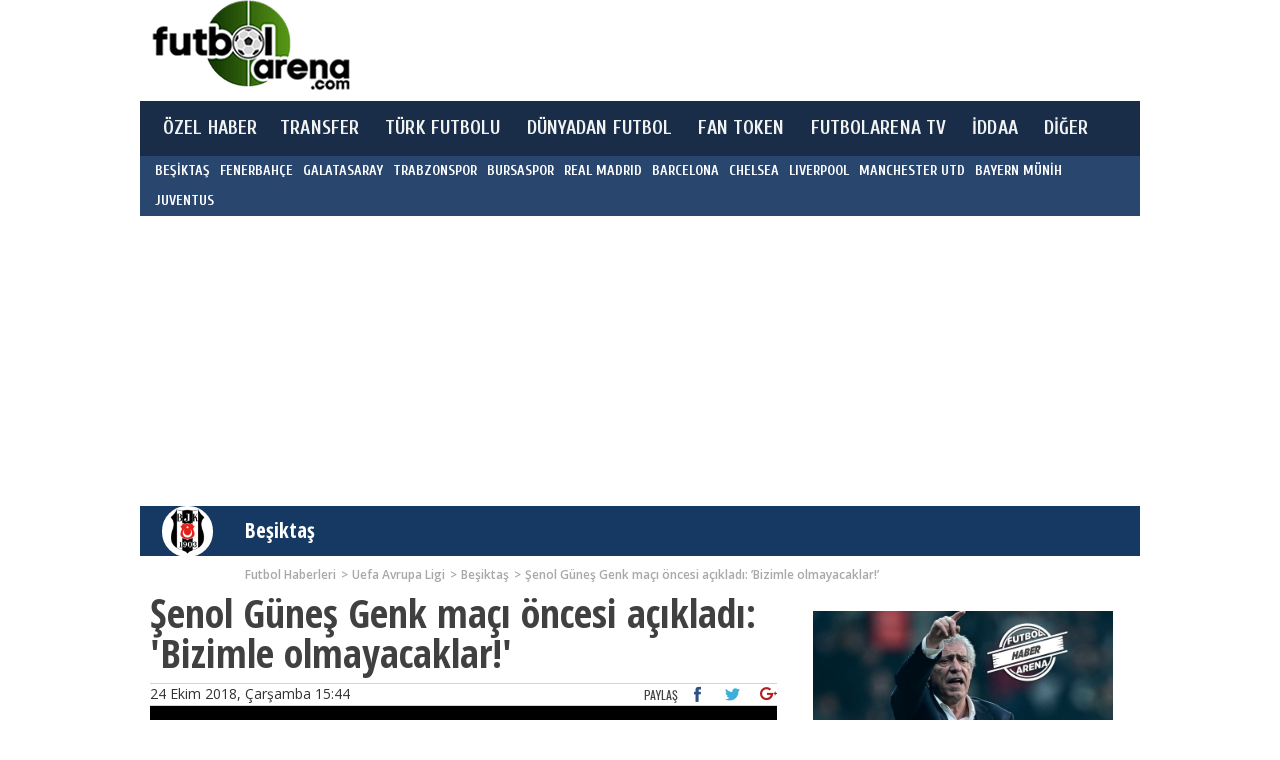

--- FILE ---
content_type: text/html; charset=UTF-8
request_url: https://www.futbolarena.com/besiktas/senol-gunes-genk-maci-oncesi-acikladi-bizimle-olmayacaklar-360434h/
body_size: 11246
content:
  <!DOCTYPE html>
  <html xmlns="https://www.w3.org/1999/xhtml/" xml:lang="tr" lang="tr">
  <head>
  <meta charset="UTF-8"/>
  <meta name="viewport" content="width=device-width, initial-scale=1.0">
  <title>Şenol Güneş Genk maçı öncesi açıkladı: 'Bizimle olmayacaklar!'</title>
  <meta name="description" content="Beşiktaş Teknik Direktörü Şenol Güneş, Genk maçı öncesi açıklamalarda bulundu. " /><meta name="revisit-after" content="1" /><meta name="robots" content="index,follow" /><meta name="robots" content="ALL" /><meta name="googlebot-news" content="index"><link rel="canonical" href="https://www.futbolarena.com/besiktas/senol-gunes-genk-maci-oncesi-acikladi-bizimle-olmayacaklar-360434h/" /><link rel="amphtml" href="https://www.futbolarena.com/amp/besiktas/senol-gunes-genk-maci-oncesi-acikladi-bizimle-olmayacaklar-360434h/"><meta name="keywords" content="Genk,Beşiktaş,Şenol Güneş,UEFA Avrupa Ligi" />
  <meta name="news_keywords" content="Genk,Beşiktaş,Şenol Güneş,UEFA Avrupa Ligi" />
  <meta http-equiv="X-UA-Compatible" content="IE=Edge" /> 
  <meta http-equiv="cache-control" content="no-cache" />
  <meta http-equiv="pragma" content="no-cache" />
  <meta http-equiv="Expires" content="-1">
  <meta property="fb:app_id" content="493031940713808" />
  <meta property="fb:pages" content="493031940713808" /><meta name="Publisher" content="Futbolarena.com" /><meta property="og:site_name" content="FutbolArena"/>
<meta property="og:title" content="Şenol Güneş Genk maçı öncesi açıkladı: 'Bizimle olmayacaklar!'"/>
<meta property="og:url" content="https://www.futbolarena.com//besiktas/senol-gunes-genk-maci-oncesi-acikladi-bizimle-olmayacaklar-360434h/"/>
<meta property="og:image" content="https://www.futbolarena.com//imagesYUK/201810/b/senol_gunes_genk_maci_oncesi_acikladi_bizimle_olmayacaklarRk.jpg"/>
<meta property="og:image:width" content="750" />
<meta property="og:image:height" content="430" />
<meta property="og:type" content="sport"/>
<meta property="og:description" content="Beşiktaş Teknik Direktörü Şenol Güneş, Genk maçı öncesi açıklamalarda bulundu. "/>

<meta name="DC.Creator" content="FutbolArena">
<meta name="DC.Title" content="Şenol Güneş Genk maçı öncesi açıkladı: 'Bizimle olmayacaklar!'">
<meta name="DC.Subject" content="Şenol Güneş Genk maçı öncesi açıkladı: 'Bizimle olmayacaklar!'">
<meta name="DC.Description" content="Beşiktaş Teknik Direktörü Şenol Güneş, Genk maçı öncesi açıklamalarda bulundu. ">
<meta name="DC.Publisher" content="FutbolArena">
<meta name="DC.Contributor" content="FutbolArena">
<meta name="DC.Date" content="2018-10-24 15:44:50">
<meta name="DC.Type" content="Text">
<meta name="DC.Source" content="FutbolArena">
<meta name="DC.Language" content="tr-TR"><script src="https://api.dmcdn.net/all.js"></script><script>
function isInViewport(elem) {
  var docViewTop = $(window).scrollTop();
  var docViewBottom = docViewTop + $(window).height();

  var elemTop = $(elem).offset().top;
  var elemBottom = elemTop + $(elem).height();

  return (
    elemBottom >= docViewTop &&
    elemTop <= docViewBottom &&
    elemBottom <= docViewBottom &&
    elemTop >= docViewTop
  );
}</script><base href="https://www.futbolarena.com/" target="_self"/><link rel="apple-touch-icon" href="img/touch_icon2.png"/>
  <meta name="google-site-verification" content="OU312PfIDMSIqLiaHlJCDmmVw4H7Nxze41Iidr517Yc" />
  <meta name="rating" content="General" />
  <meta name="Copyright" content="(c)2026 Futbolarena.com" />
  <meta name="medium" content="news" /><link href="https://www.futbolarena.com/img/favicondaire.png" rel="shortcut icon" /><link rel="stylesheet" href="https://www.futbolarena.com/css/bootstrap.css?v0.16?" />
    <link rel="stylesheet" href="https://www.futbolarena.com/css/jquery.mmenu.all.css" />
    <link rel="stylesheet" href="https://www.futbolarena.com/css/owl.carousel.css?v0.238" />
    <link rel="stylesheet" href="https://www.futbolarena.com/icon/flaticon.min.css?v0.01" />
    <link rel="stylesheet" href="https://www.futbolarena.com/css/style.css?v0.31" />    <!-- Begin comScore Tag -->
    <script>
      var _comscore = _comscore || [];
      _comscore.push({ c1: "2", c2: "21900416" });
      (function() {
        var s = document.createElement("script"), el = document.getElementsByTagName("script")[0]; s.async = true;
        s.src = (document.location.protocol == "https:" ? "https://sb" : "http://b") + ".scorecardresearch.com/beacon.js";
        el.parentNode.insertBefore(s, el);
      })();
    </script>
    <noscript><img src="http://b.scorecardresearch.com/p?c1=2&c2=21900416&cv=2.0&cj=1" width="1" height="1" alt="comScore" id="com2Score"/></noscript>
    <!-- End comScore Tag -->
        
    <!--<script async src="https://pagead2.googlesyndication.com/pagead/js/adsbygoogle.js?client=ca-pub-6995675582063765" crossorigin="anonymous"></script>-->
    
    
 
<!-- Meta Pixel Code -->
<script>
!function(f,b,e,v,n,t,s)
{if(f.fbq)return;n=f.fbq=function(){n.callMethod?
n.callMethod.apply(n,arguments):n.queue.push(arguments)};
if(!f._fbq)f._fbq=n;n.push=n;n.loaded=!0;n.version='2.0';
n.queue=[];t=b.createElement(e);t.async=!0;
t.src=v;s=b.getElementsByTagName(e)[0];
s.parentNode.insertBefore(t,s)}(window, document,'script',
'https://connect.facebook.net/en_US/fbevents.js');
fbq('init', '3804697229755875');
fbq('track', 'PageView');
</script>
<noscript><img height="1" width="1" style="display:none"
src="https://www.facebook.com/tr?id=3804697229755875&ev=PageView&noscript=1"
/></noscript>
<!-- End Meta Pixel Code -->
</head>
  <body class="postid-360434 newsid-360434">



      
    <script type="text/javascript">
    <!--//--><![CDATA[//><!--
    var pp_gemius_identifier = 'cjTg8kuiYxgeluu3FRkeN.TXPzMpGUe_BOuEu1FCANP.p7';
    // lines below shouldn't be edited
    function gemius_pending(i) { window[i] = window[i] || function() {var x = window[i+'_pdata'] = window[i+'_pdata'] || []; x[x.length]=arguments;};};
    gemius_pending('gemius_hit'); gemius_pending('gemius_event'); gemius_pending('pp_gemius_hit'); gemius_pending('pp_gemius_event');
    
    (function(d,t) {var ex; try {var gt=d.createElement(t),s=d.getElementsByTagName(t)[0],l='http'+((location.protocol=='https:')?'s':'');
    gt.async='true'; gt.src=l+'://gatr.hit.gemius.pl/xgemius.js'; s.parentNode.insertBefore(gt,s);} catch (ex) {}})(document,'script');
    
    //--><!]]>
    </script>
    
  <script>
    (function(i,s,o,g,r,a,m){i['GoogleAnalyticsObject']=r;i[r]=i[r]||function(){
    (i[r].q=i[r].q||[]).push(arguments)},i[r].l=1*new Date();a=s.createElement(o),
    m=s.getElementsByTagName(o)[0];a.async=1;a.src=g;m.parentNode.insertBefore(a,m)
    })(window,document,'script','https://www.google-analytics.com/analytics.js','ga');
  
    ga('create', 'UA-33310270-1', 'auto');
    ga('send', 'pageview');
    ga('set', 'title', 'Şenol Güneş Genk maçı öncesi açıkladı: ’Bizimle olmayacaklar!’');
    
            
  </script>
  <header class="container">
 
        
                
        
        <div class="row top hidden-xs hidden-sm" style="padding-top: 0px; position: relative;" >
                        <div class="adv hidden-xs hidden-sm leaderboard" style="padding-top: 5px;">
                

  <script async src="https://pagead2.googlesyndication.com/pagead/js/adsbygoogle.js?client=ca-pub-6995675582063765"
     crossorigin="anonymous"></script>
<!-- FA-728x90 -->
<ins class="adsbygoogle"
     style="display:inline-block;width:728px;height:90px"
     data-ad-client="ca-pub-6995675582063765"
     data-ad-slot="1259399176"></ins>
<script>
     (adsbygoogle = window.adsbygoogle || []).push({});
</script>


            </div>
            <a href="https://www.futbolarena.com/" class="logo "  title="Son Dakika Futbol Haberleri, Güncel Transfer Haberleri" >
                                <img src="https://www.futbolarena.com/img/logo.png?v3" alt="FutbolArena"/>  
                              </a>
                        <div class="like hidden-md hidden-xs">
                <a href="https://twitter.com/futbolarena" class="twitter" title="Twitter">
                    <i class="flaticon-twitter"></i>
                    <span>
                        702 bin<br />
                        takipçi
                    </span>
                </a>
                <a href="https://www.facebook.com/futbolarena" title="Facebook">
                    <i class="flaticon-facebook"></i>
                    <span>
                         bin<br />
                        beğenme
                    </span>
                </a>
            </div>
        </div>
        <nav class="row" id="navMenuBar">
            <div class="container">
                            
                  <div class="hidden-lg hidden-md" style="width: 100%; overflow: hidden;padding:10px 0;">
                    <div style="float:left;width:15%; height:55px; padding-top:10px">
                      <a title="Mobil Menu" rel="nofollow" href="#mobileMenuAktif" id="mmenu-buttom" >
                        <span></span>
                      </a>
                    </div>
                    <div style="float:left; width:75%; height:55px; margin:0px auto"><center><a href="https://www.futbolarena.com/" title="Futbol Haberleri"><img src="https://www.futbolarena.com/img/logo.png?v3" alt="FutbolArena" height="50px" /></a></center></div>
                  </div>
                
                                <ul class="hidden-sm hidden-xs">
                    <li><a href="https://www.futbolarena.com/ozel-haber/" title="Özel Haberler">ÖZEL HABER</a></li>
                    <!--<li><a href="https://www.futbolarena.com/analiz/" title="Analiz Haberler">ANALİZ</a></li>-->
										                    <li><a href="https://www.futbolarena.com/transfer-haberleri/" title="Transfer Haberleri">TRANSFER</a></li>
                    <li>
                      <a href="https://www.futbolarena.com/turk-futbolu/" title="Türkiye'den Futbol Haberleri">TÜRK FUTBOLU</a>
                      <ul class="turkFutbolu">
                        <li><a href="https://www.futbolarena.com/turkiye-super-lig/" title="Süper Lig Haberleri">SÜPER LİG</a></li>
                        <li><a href="https://www.futbolarena.com/tff-1-lig/" title="TFF 1. Lig Haberleri">TFF 1. LİG</a></li>
                        <li><a href="https://www.futbolarena.com/turkiye-alt-ligler/" title="Alt Lig Haberleri">ALT LİGLER</a></li>
                        <li><a href="https://www.futbolarena.com/turkiye-kupasi/" title="Türkiye Kupası Haberleri">TÜRKİYE KUPASI</a></li>
                        <li><a href="https://www.futbolarena.com/milli-takim/" title="Milli Takım Haberleri">MİLLİ TAKIM</a></li>
                      </ul>
                    </li>
                    <li>
                      <a href="https://www.futbolarena.com/dunyadan-futbol/" title="Dünyadan Futbol Haberleri">DÜNYADAN FUTBOL</a>
                      <ul class="dunyaFutbolu">
                        <li><a href="https://www.futbolarena.com/ispanya-la-liga/" title="İspanya La Liga Haberleri">LA LIGA</a></li>
                        <li><a href="https://www.futbolarena.com/almanya-bundesliga/" title="Almanya Bundesliga Haberleri">BUNDESLIGA</a></li>
                        <li><a href="https://www.futbolarena.com/ingiltere-premier-lig/" title="İngiltere Premier Lig Haberleri">PREMIER LIG</a></li>
                        <li><a href="https://www.futbolarena.com/italya-serie-a/" title="İtalya Serie A Haberleri">SERIE A</a></li>
                        <li><a href="https://www.futbolarena.com/fransa-lig-1/" title="Fransa Ligue 1 Haberleri">LIGUE 1</a></li>
                        <li><a href="https://www.futbolarena.com/sampiyonlar-ligi/" title="Şampiyonlar Haberleri">ŞAMPİYONLAR LİGİ</a></li>
                        <li><a href="https://www.futbolarena.com/uefa-avrupa-ligi/" title="UEFA Avrupa Haberleri">UEFA AVRUPA LİGİ</a></li>
                        <li><a href="https://www.futbolarena.com/dunya-ligleri/" title="Dünya Ligleri Haberleri">DÜNYA LİGLERİ</a></li>
                      </ul>
                    </li>
                    <li><a href="https://www.futbolarena.com/fan-token/" title="Fan Token">FAN TOKEN</a></li>
                    <li><a href="https://www.futbolarena.com/futbolarena-tv/" title="FutbolArena Tv">FUTBOLARENA TV</a></li>
					           <li><a href="https://www.futbolarena.com/iddaa/" title="İddaa">İDDAA</a></li>
                    <!--<li><a href="https://www.futbolarena.com/canli-skor/" title="Canlı Skor">CANLI SKOR</a></li>-->
                    
                    <li>
                        <a href="#" onclick="return false;">DİĞER</a>
                        <ul>
                          <li><a href="https://www.futbolarena.com/televizyonda-bugun/" title="Televizyonda Bugün">TV PROGRAMI</a></li>
                          <li><a href="https://www.futbolarena.com/foto-galeri/" title="Foto Galeri">FOTO GALERİ</a></li>
                          <li><a href="https://www.futbolarena.com/analiz/" title="Analiz Haberler">ANALİZ</a></li>
                          <li><a href="https://www.futbolarena.com/mac-sonuclari/" title="İddaa Maç Sonuçları">İDDAA SONUÇLARI</a></li>
                          <li><a href="https://www.futbolarena.com/dunku-maclar/" title="Dünkü Maç Sonuçları">DÜNKÜ MAÇLAR</a></li>
                          <li><a href="https://www.futbolarena.com/istatistik/" title="İstatistik">İSTATİSTİK</a></li>
                          <li><a href="https://www.futbolarena.com/aktuel/" title="Aktüel">AKTÜEL</a></li>
                          <li><a href="https://www.futbolarena.com/magazin-galeri/" title="Magazin Galeri">MAGAZİN GALERİ</a></li>
                                                  </ul>
                    </li>
                </ul>
            </div>
            <div class="sub-menu  hidden-sm hidden-xs">
                <div class="container">
                    <ul>
                      <li><a href="https://www.futbolarena.com/besiktas/" title="Beşiktaş Haberleri">BEŞİKTAŞ</a></li>
                      <li><a href="https://www.futbolarena.com/fenerbahce/" title="Fenerbahçe Haberleri">FENERBAHÇE</a></li>
                      <li><a href="https://www.futbolarena.com/galatasaray/" title="Galatasaray Haberleri">GALATASARAY</a></li>
                      <li><a href="https://www.futbolarena.com/trabzonspor/" title="Trabzonspor Haberleri">TRABZONSPOR</a></li>
                      <li><a href="https://www.futbolarena.com/bursaspor/" title="Bursaspor Haberleri">BURSASPOR</a></li>
                      <li><a href="https://www.futbolarena.com/real-madrid/" title="Real Madrid Haberleri">REAL MADRID</a></li>
                      <li><a href="https://www.futbolarena.com/barcelona/" title="Barcelona Haberleri">BARCELONA</a></li>
                      <li><a href="https://www.futbolarena.com/chelsea/" title="Chelsea Haberleri">CHELSEA</a></li>
                      <li><a href="https://www.futbolarena.com/liverpool/" title="Liverpool Haberleri">LIVERPOOL</a></li>
                      <li><a href="https://www.futbolarena.com/manchester-united/" title="Manchester Utd Haberleri">MANCHESTER UTD</a></li>
                      <li><a href="https://www.futbolarena.com/bayern-munih/" title="Bayern Münih Haberleri">BAYERN MÜNİH</a></li>
                      <li><a href="https://www.futbolarena.com/juventus/" title="Juventus Haberleri">JUVENTUS</a></li>
                    </ul>
                </div>
            </div>
        </nav>
    </header>
    
    
           
    <script type="text/javascript">
      /*if((window.innerWidth || document.documentElement.clientWidth)>= 999) { 
        document.getElementById('left-ad').style.left = (document.getElementById("navMenuBar").offsetLeft-316)+'px';
        document.getElementById('right-ad').style.left = (document.getElementById("navMenuBar").offsetLeft+document.getElementById("navMenuBar").offsetWidth+7)+'px';
      
        window.onresize = function() {
          document.getElementById('left-ad').style.left = (document.getElementById("navMenuBar").offsetLeft-316)+'px';  
          document.getElementById('right-ad').style.left = (document.getElementById("navMenuBar").offsetLeft+document.getElementById("navMenuBar").offsetWidth+7)+'px';
        }
      }*/
    </script>

    
    
    <div class="container">
      <div class="row">
      <div class="adv center" style="padding-top: 5px;">
    
<script async src="https://pagead2.googlesyndication.com/pagead/js/adsbygoogle.js?client=ca-pub-6995675582063765"
     crossorigin="anonymous"></script>
<!-- 970x250 -->
<ins class="adsbygoogle"
     style="display:block"
     data-ad-client="ca-pub-6995675582063765"
     data-ad-slot="1358275636"
     data-ad-format="auto"
     data-full-width-responsive="true"></ins>
<script>
     (adsbygoogle = window.adsbygoogle || []).push({});
</script>

</div>      </div>
    </div>


    <script type="text/javascript" src="https://www.futbolarena.com/js/jquery.min.js?v0.15"></script>
    
      
           
              
      <script type="application/ld+json">
      {
        "@context": "http://schema.org",
        "@type": "BreadcrumbList",
        "itemListElement": [
        {
          "@type": "ListItem",
          "position": 1,
          "item": {
            "@id": "uefa-avrupa-ligi/",
            "name": "Uefa Avrupa Ligi"
          }
        },{
          "@type": "ListItem",
          "position": 2,
          "item": {
            "@id": "besiktas/",
            "name": "Beşiktaş",
            "image": "https://www.futbolarena.com/takim-logo/besiktas.gif"
          }
        },{
          "@type": "ListItem",
          "position": 3,
          "item": {
            "@id": "besiktas/senol-gunes-genk-maci-oncesi-acikladi-bizimle-olmayacaklar-360434h/",
            "name": "Şenol Güneş Genk maçı öncesi açıkladı: ’Bizimle olmayacaklar!’",
            "image": "https://www.futbolarena.com/imagesYUK/201810/b/senol_gunes_genk_maci_oncesi_acikladi_bizimle_olmayacaklarRk.jpg"
          }
        }]
      }
      </script>
      
      
      <script type="application/ld+json">
      {
        "@context": "http://schema.org",
        "@type": "NewsArticle",
        "mainEntityOfPage": {
          "@type": "WebPage",
          "@id": "besiktas/senol-gunes-genk-maci-oncesi-acikladi-bizimle-olmayacaklar-360434h/"
        },
        "headline": "Şenol Güneş Genk maçı öncesi açıkladı: ’Bizimle olmayacaklar!’",
        "image": {
          "@type": "ImageObject",
          "url": "https://www.futbolarena.com/imagesYUK/201810/b/senol_gunes_genk_maci_oncesi_acikladi_bizimle_olmayacaklarRk.jpg",
          "width": 830,
          "height": 472
        },
        "datePublished": "2018-10-24T15:44:50+03:00",
        "dateCreated": "2018-10-24T15:44:50+03:00",
        "dateModified": "2018-10-24T15:44:50+03:00",
        "author": {
          "@type": "Organization",
          "name": "FutbolArena"
        },
         "publisher": {
          "@type": "Organization",
          "name": "FutbolArena",
          "logo": {
            "@type": "ImageObject",
            "url": "https://www.futbolarena.com/img/logo.png",
            "width": 255,
            "height": 60
          }
        },
        "description": "Beşiktaş Teknik Direktörü Şenol Güneş, Genk maçı öncesi açıklamalarda bulundu.&nbsp;"
      }
      </script>
      
      
      <script type="application/ld+json">
      {
        "@context": "http://schema.org",
        "@type": "CreativeWork",
        "keywords": "GenkBeşiktaşŞenol GüneşUEFA Avrupa Ligi"
      }
      </script>
      
    
    <div class="container content custom1 mod1 mt5">
                <div class="row mb10"> 
            <h2 class="head custom2">
                <a href="//www.futbolarena.com/besiktas/" title="Beşiktaş">Beşiktaş</a>                <i>
                    <img src="https://www.futbolarena.com/takim-logo/besiktas.gif" alt="Beşiktaş" width="100%" height="100%" />
                </i>
            </h2>
            <ul class="hidden-xs site-map custom1 mod1">
              <li itemscope itemtype="http://data-vocabulary.org/Breadcrumb"><a href="" itemprop="url"><span itemprop="title">Futbol Haberleri</span></a></li>
                            <li itemscope itemtype="http://data-vocabulary.org/Breadcrumb"><a href="uefa-avrupa-ligi/" itemprop="url"><span itemprop="title">Uefa Avrupa Ligi</span></a></li>
                            <li itemscope itemtype="http://data-vocabulary.org/Breadcrumb"><a href="besiktas/" itemprop="url"><span itemprop="title">Beşiktaş</span></a></li>
                          <li itemscope itemtype="http://data-vocabulary.org/Breadcrumb" class="BreadcrumbEnd"><a href="besiktas/senol-gunes-genk-maci-oncesi-acikladi-bizimle-olmayacaklar-360434h/" itemprop="url"><span itemprop="title">Şenol Güneş Genk maçı öncesi açıkladı: ’Bizimle olmayacaklar!’</span></a></li>
            </ul>
            
            
            
                    </div>
                
        
        <div class="row">
            <div class="col-md-8">
                <div id="detail">
                    <div>
                        <h1 itemprop="title">Şenol Güneş Genk maçı öncesi açıkladı: 'Bizimle olmayacaklar!'</h1>
                        <div class="date" id="hbb_0">24 Ekim 2018, Çarşamba 15:44                            <div class="share">
                                <span>PAYLAŞ</span>
                                <a href="https://www.facebook.com/sharer/sharer.php?u=besiktas%2Fsenol-gunes-genk-maci-oncesi-acikladi-bizimle-olmayacaklar-360434h%2F" target="_blank"><i class="flaticon-facebook"></i></a>
                                <a href="https://twitter.com/intent/tweet?original_referer=besiktas%2Fsenol-gunes-genk-maci-oncesi-acikladi-bizimle-olmayacaklar-360434h%2F&related=futbolarena&text=%C5%9Eenol+G%C3%BCne%C5%9F+Genk+ma%C3%A7%C4%B1+%C3%B6ncesi+a%C3%A7%C4%B1klad%C4%B1%3A+%27Bizimle+olmayacaklar%21%27+besiktas%2Fsenol-gunes-genk-maci-oncesi-acikladi-bizimle-olmayacaklar-360434h%2F&url=besiktas%2Fsenol-gunes-genk-maci-oncesi-acikladi-bizimle-olmayacaklar-360434h%2F" target="_blank"><i class="flaticon-twitter"></i></a>
                                <a target="_blank" href="https://plus.google.com/up/?continue=https://plus.google.com/share?url%3Dbesiktas/senol-gunes-genk-maci-oncesi-acikladi-bizimle-olmayacaklar-360434h/&type=st&client=3"><i class="flaticon-google-plus"></i></a>
                            </div>
                        </div>
                        <link rel="stylesheet" href="https://www.futbolarena.com/vplayerV2/fluidplayer.min.css" type="text/css"/><script src="https://www.futbolarena.com/vplayerV2/fluidplayer.min.js"></script><video id="fa-video-player-1" playsInline="true" preload="auto" width="100%" height="360"><source src="" type="video/mp4"/></video><script type="text/javascript">
          
          var urlVast = 'https://pubads.g.doubleclick.net/gampad/live/ads?iu=/4822869/Futbolarena-Site/Video-Preroll&description_url=[placeholder]&env=vp&impl=s&correlator=&tfcd=0&npa=0&gdfp_req=1&output=vast&sz=640x360&unviewed_position_start=1';
          
          
          fluidPlayer(
             'fa-video-player-1',
              {
                layoutControls: {
                  fillToControls: true,
                  posterImage: '',
                  controlBar: {
                      autoHide:           true,
                      autoHideTimeout:    3,
                      animated:           true
                  }
                },
                vastOptions: {
                    showProgressbarMarkers: true,
                    adCTATextPosition: 'bottom left',
                    adList: [
                        {
                            roll: 'preRoll',
                            vastTag: urlVast
                        }, 
                        {
                            roll: 'midRoll',
                            timer: 15,
                            vastTag: 'https://pubads.g.doubleclick.net/gampad/ads?iu=/4822869/Futbolarena-Site/Video-Leaderboard-Vast&description_url=[placeholder]&env=vp&impl=s&correlator=&tfcd=0&npa=0&gdfp_req=1&output=vast&sz=640x360&unviewed_position_start=1'
                        },
                        {
                            roll: 'onPauseRoll',
                            vastTag: 'https://pubads.g.doubleclick.net/gampad/ads?iu=/4822869/Futbolarena-Site/Video-Pauseroll-Vast&description_url=[placeholder]&env=vp&impl=s&correlator=&tfcd=0&npa=0&gdfp_req=1&output=vast&sz=640x360&unviewed_position_start=1',
                            vAlign: 'top',
                            nonlinearDuration: 10,
                            size: '300x250'
                        }
                    ]
                }
              }
          );
          </script><img src="https://www.futbolarena.com/imagesYUK/201810/b/senol_gunes_genk_maci_oncesi_acikladi_bizimle_olmayacaklarRk.jpg" alt="Şenol Güneş Genk maçı öncesi açıkladı: 'Bizimle olmayacaklar!'" width="100%" height="100%" style="display:none !important" class="cap-img" id="mansetResimVideo"/>                        <div class="contents">
                          <p>
                          
                          
                                                        <h2 class="spot">Beşiktaş Teknik Direktörü Şenol Güneş, Genk maçı öncesi açıklamalarda bulundu.&nbsp;</h2>
                            
                                                                                          <!-- Yeni--><div data-rfp-adspot-id="MTk2Ojg5NA" style="display:none"></div>
                                                                                          
                                                                                                                        
                                                            
                              
                                                        <div class="haberDetay" itemprop="articleBody"><strong>FutbolArena -</strong> <strong>Beşiktaş</strong>, <strong>UEFA Avrupa Ligi'nde </strong>sahasında <strong>Genk </strong>ile karşılaşacak. Teknik Direktör <strong>Şenol Güneş </strong>düzenlediği basın toplantısında açıklamalarda bulundu.&nbsp;<h2><br />Beşiktaş Haberleri: Şenol Güneş'in Genk maçı basın toplantısı</h2><br /><strong>&quot;PEPE, BABEL, LJAJİC, ATİBA VE GÜVEN BİZİMLE OLMAYACAK&quot;</strong><br /><br />Gündemimizin ilk sırasında Genk maçı var. Pepe, Babel, Ljajic, Atiba ve Güven, Genk maçında bizimle olmayacak futbolcular. Pepe, Ljajic ve Babel sakatlığı sebebiyle forma giyemeyecekler.&quot;<div style="width:100%; padding:10px 0 10px 0"><div id='div-gpt-ad-1508941472543-0' style='width:320px; margin:0 auto; '></div></div><strong>&quot;KAYBETTİĞİMİZ PUANLARDA YAŞADIĞIMIZ SIKINTILAR&quot;</strong><br /><br />Ligde kaybettiğim 12 puana baktığınız zaman, maçları kazanabilecek durumdaydık. Tabi maçlarda değişik format ortaya çıktı. Devre devre farklı oyunlar oynadık. Bu sıkıntılar bizi etkiledi. &quot;Son Göztepe maçında eksiklerden dolayı tamamen defansı değiştirdik. Tabi diğer mevkilerde de benzer sıkıntılar yaşadık. Forvette henüz düşündüğümüz golcüyü üretemedik. Bizim yenemediğimiz sıkıntı, yenilen golden sonraki direnç düşüklüğüdür.<br /><br /><strong>&quot;FORVETTE SAYISAL FAZLALIK VAR&quot;</strong><br /><br />Forvette sayısal fazlalık var. Ama verimsel olarak yine zayıfız. Vagner çok yetenekli ama çalışmasına rağmen o üretkenliği ortaya koyamadı. Mustafa da çalışkan, Güven yetenekli, Larin genç, çalışkan ama eksikleri var.<br /><br /><strong>&quot;VODAFONE PARK'IN ZEMİNİ MÜKEMMEL OLMASA DA İYİ&quot;</strong><br /><br />Sahanın zemini şu anda iyi. İdman yapıyoruz orada. Mükemmel değil ama iyi. Zeminin bozukluğunu söylerken tek mağlubiyet sebebi olarak söylemiyoruz. İşte bunlar üzerinden yönetimi eleştiriyorum gibi konuşuluyor, bunlar çok basit konular.&nbsp;<br /><br /><span style="font-size:20px;"><a href="http://http://bit.ly/besiktasgenk"><span style="color:#FF0000;"><strong>BEŞİKTAŞ - GENK MAÇINA BİLET ALMAK İÇİN TIKLAYIN!</strong></span></a></span></div><br />
                            
                            
                          <a href="https://bit.ly/BilyonersenKazanırsın" target="_blank">ARKADAŞINI GETİR 50 TL BİLYONPUAN AL!</a>                            
                                                        
                                                      </p>
                          
                          
                          <ul class="tag custom1" style="padding-top: 3px;"><li><a href="//www.futbolarena.com/index/genk/" alt="Genk" title="Genk" >Genk</a></li><li><a href="//www.futbolarena.com/besiktas/" alt="Beşiktaş" title="Beşiktaş" >Beşiktaş</a></li><li><a href="//www.futbolarena.com/index/senol-gunes/" alt="Şenol Güneş" title="Şenol Güneş" >Şenol Güneş</a></li><li><a href="//www.futbolarena.com/index/uefa-avrupa-ligi/" alt="UEFA Avrupa Ligi" title="UEFA Avrupa Ligi" >UEFA Avrupa Ligi</a></li></ul>
                          
                                                      <div id="imgBottomAds-1"></div>
                                                                              </div>
                    </div>
                    
                                        
                    
                                        
                    
                                        

                                                            
                    <div class="cle" id="lnk_0"></div>
                    
                                        
                    
                </div>
            </div>

            
            <div class="col-md-4">
            
            
                            
                <div id="sabitReklam" >
                                  
                
                  <div class="row">
                    
                      <div class="col-md-12 col-sm-6 hidden-sm mb5">
                        <div class="adv center">
                                                  </div>
                      </div>
                      
                                            <div class=\"hidden-xs hidden-sm\"><div style="width:300px; height:220px; margin:0 auto; overflow:hidden"><a href="besiktas/besiktasta-fernando-santos-donemi-sona-erdi-393726h/" class="news-list custom1" style="border:0px !important;"><div class="img"><img src="imagesYUK/202404/b/besiktasta_fernando_santos_donemi_sona_erdi72.jpg" alt="Beşiktaş’ta Fernando Santos dönemi sona erdi" /><span><b>Beşiktaş</b></span></div><span style="padding:7px 0px 10px 0px !important; margin:0px !important; "><b style="font-size: 17px; text-overflow: unset !important;">Beşiktaş’ta Fernando Santos dönemi sona erdi</b></span></a></div></div><div class=\"hidden-xs hidden-sm\"><div style="width:300px; height:220px; margin:0 auto; overflow:hidden"><a href="futbolarena-besiktashatayspor-macinda-50192f/p1/" class="news-list custom1" style="border:0px !important;"><div class="img"><img src="https://www.futbolarena.com/galeri/202504/b/besiktas_hatayspor25042025rjons.jpg" alt="FutbolArena Beşiktaş-Hatayspor maçında" /><span><b></b></span></div><span style="padding:7px 0px 10px 0px !important; margin:0px !important; "><b style="font-size: 17px; text-overflow: unset !important;">FutbolArena Beşiktaş-Hatayspor maçında</b></span></a></div></div>                      
                                            <div class="iblock w100 v1"></div>
                      <div class="col-md-12 col-sm-6 sm-mt60 xs-m0">
                        <div class="adv center">
                            
<script async src="https://pagead2.googlesyndication.com/pagead/js/adsbygoogle.js?client=ca-pub-6995675582063765"
     crossorigin="anonymous"></script>
<!-- FA-300x250 -->
<ins class="adsbygoogle"
     style="display:block"
     data-ad-client="ca-pub-6995675582063765"
     data-ad-slot="3550273174"
     data-ad-format="auto"
     data-full-width-responsive="true"></ins>
<script>
     (adsbygoogle = window.adsbygoogle || []).push({});
</script>



                        </div>
                      </div>
                                            
                      <div class="col-md-12 col-sm-6"></div>
                  </div>
                </div>
            </div>
        </div>
    </div>
    <div id="sc"></div>
       
    <style>
      #slideHaberBas{ border-left: 1px solid #f0f0f0; overflow:hidden; padding: 0px 10px 5px 10px; position:fixed;height:320px;background:#fff;width:350px;right:0px;bottom:50px;margin-right: -380px;-moz-box-shadow: 0 4px 10px #666;-webkit-box-shadow: 0 4px 10px #666;box-shadow: 0 4px 10px #666;-ms-filter: "progid:DXImageTransform.Microsoft.Shadow(Color=#cccccc, direction=270, strength=7)";z-index:99999;}
    
      .altHaberSatir{ width: 100% !important; border-bottom: 1px solid #d4d4d4 !important; height:40px !important; overflow:hidden !important; display: block;font-size: 17px !important;letter-spacing: .12px !important;font-weight: 400 !important;color: #b32020 !important; padding: 10px 0 5px 0 !important;line-height: 27px !important; font-family: 'Oswald', sans-serif !important;letter-spacing: 0.12px !important;white-space: nowrap !important;text-overflow: ellipsis;}
      .altHaberSatir a{ color: #b32020 !important;}
      
      .altHaberYar{ width:49%; padding:15px 0 10px 0 ;}
      .altHaberYar .altHaberResim { width:100%;}
      .altHaberYar .altHaberAciklama { width:100%;}
      
      @media (min-width: 770px) { .desktopReklam { margin:5px 5px 0 0px; float: left; }}

      
      
      
    </style>
        
    <div id="slideHaberBas"></div>
   
    
        
      <script type="text/javascript" async='async'>
      
      $(document).ready(function() {                      
                                
        var mansetVideoDiv = $("#fa-video-player-1").offset().top+200; 
        function addScript(div, src, h, w){
          document.getElementById(div).innerHTML = "";
          var script = document.createElement("iframe");
          script.setAttribute('height', h);
          script.setAttribute('width', w);
          script.setAttribute('framespacing', '0');
          script.setAttribute('frameborder', '0');
          script.setAttribute('scrolling', 'no');
          script.setAttribute('src', src);
          document.getElementById(div).appendChild(script);
        }
        
      }); 
    
    
      </script>
        <div id="alxcnt"></div>
              <div id="gmius"></div>
        

        <footer class="container" id="footerBasla">
        <div class="container-fluid top">
            <div class="container">
                <div class="row">
                    <div class="col-lg-7 col-md-6 col-sm-6 col-xs-12">
                        <p class="aa-iha-dha cwhite">Sitemiz İHA ve AA resmi abonesidir</p>
                    </div>
                    <div class="col-lg-2 col-md-3 col-sm-3 tcenter hidden-xs">
                        <a href="https://twitter.com/futbolarena" class="cwhite oswald" title="Twitter" >
                            <i class="flaticon-twitter"></i>TWITTER’DA TAKİP EDİN
                        </a>
                    </div>
                    <div class="col-lg-2 col-md-3 col-sm-3 col-lg-offset-1 tcenter hidden-xs">
                        <a href="https://www.facebook.com/futbolarena" class="cwhite oswald" title="Facebook">
                            <i class="flaticon-facebook"></i>FACEBOOK’TA TAKİP EDİN
                        </a>
                    </div>
                </div>
            </div>
        </div>
        <div class="center">
            <div class="container">
                <div class="item hidden-xs  hidden-sm">
                    <div>
                        <p class="f19 oswald cwhite">LİGLER</p>
                        <ul class="link-list custom3">
                            <li><a href="https://www.futbolarena.com/turkiye-super-lig/" title="Süper Lig Haberleri">Süper Lig</a></li>
                            <li><a href="https://www.futbolarena.com/turkiye-alt-ligler/" title="Alt Ligler Haberleri">Alt Ligler</a></li>
                            <li><a href="https://www.futbolarena.com/ingiltere-premier-lig/" title="İngiltere Premier Lig Haberleri">İngiltere Premier Lig</a></li>
                            <li><a href="https://www.futbolarena.com/ispanya-la-liga/" title="İspanya La Liga Haberleri">İspanya La Liga</a></li>
                            <li><a href="https://www.futbolarena.com/italya-serie-a/" title="İtalya Serie A Haberleri">İtalya Serie A</a></li>
                            <li><a href="https://www.futbolarena.com/almanya-bundesliga/" title="Almanya Bundesliga Haberleri">Almanya Bundesliga</a></li>
                            <li><a href="https://www.futbolarena.com/fransa-lig-1/" title="Fransa Ligue 1 Haberleri">Fransa Ligue 1</a></li>
                            <li><a href="https://www.futbolarena.com/dunyadan-futbol/" title="Dünyadan Futbol Haberleri">Dünyadan Futbol</a></li>
                            <li><a href="https://www.futbolarena.com/fan-token/" title="Fan Token">Fan Token</a></li>
                            <li><a href="https://www.futbolarena.com/milli-takim/" title="Milli Takım Haberleri">Milli Takım</a></li>
                            <li><a href="https://www.futbolarena.com/sampiyonlar-ligi/" title="Şampiyonlar Haberleri">Şampiyonlar Ligi</a></li>
                            <li><a href="https://www.futbolarena.com/uefa-avrupa-ligi/" title="UEFA Avrupa Haberleri">UEFA Avrupa Ligi</a></li>
                            <li><a href="https://www.futbolarena.com/turkiye-kupasi/" title="Türkiye Kupası Haberleri">Türkiye Kupası</a></li>
                        </ul>
                    </div>
                </div>
                <div class="item2 hidden-xs">
                    <div>
                        <p class="f19 oswald cwhite ">TAKIM SAYFALARI</p>
                        <ul class="link-list custom3-1">
                            <li><a href="https://www.futbolarena.com/besiktas/" title="Beşiktaş Haberleri">Beşiktaş</a></li>
                            <li><a href="https://www.futbolarena.com/basaksehir/" title="Başakşehir Haberleri">Başakşehir</a></li>
                            <li><a href="https://www.futbolarena.com/real-madrid/" title="Real Madrid Haberleri">Real Madrid</a></li>
                            <li><a href="https://www.futbolarena.com/fenerbahce/" title="Fenerbahçe Haberleri">Fenerbahçe</a></li>
                            <li><a href="https://www.futbolarena.com/gaziantepspor/" title="Gaziantepspor Haberleri">Gaziantepspor</a></li>
                            <li><a href="https://www.futbolarena.com/barcelona/" title="Barcelona Haberleri">Barcelona</a></li>
                            <li><a href="https://www.futbolarena.com/galatasaray/" title="Galatasaray Haberleri">Galatasaray</a></li>
                            <li><a href="https://www.futbolarena.com/genclerbirligi/" title="Gençlerbirliği Haberleri">Gençlerbirliği</a></li>
                            <li><a href="https://www.futbolarena.com/chelsea/" title="Chelsea Haberleri">Chelsea</a></li>
                            <li><a href="https://www.futbolarena.com/trabzonspor/" title="Trabzonspor Haberleri">Trabzonspor</a></li>
                            <li><a href="https://www.futbolarena.com/karabukspor/" title="Karabükspor Haberleri">Karabükspor</a></li>
                            <li><a href="https://www.futbolarena.com/liverpool/" title="Liverpool Haberleri">Liverpool</a></li>
                            <li><a href="https://www.futbolarena.com/bursaspor/" title="Bursaspor Haberleri">Bursaspor</a></li>
                            <li><a href="https://www.futbolarena.com/kasimpasa/" title="Kasımpaşa Haberleri">Kasımpaşa</a></li>
                            <li><a href="https://www.futbolarena.com/manchester-united/" title="Manchester United Haberleri">Manchester United</a></li>
                            <li><a href="https://www.futbolarena.com/antalyaspor/" title="Antalyaspor Haberleri">Antalyaspor</a></li>
                            <li><a href="https://www.futbolarena.com/kayserispor/" title="Kayserispor Haberleri">Kayserispor</a></li>
                            <li><a href="https://www.futbolarena.com/bayern-munih/" title="Bayern Münih Haberleri">Bayern Münih</a></li>
                            <li><a href="https://www.futbolarena.com/adanaspor/" title="Adanaspor Haberleri">Adanaspor</a></li>
                            <li><a href="https://www.futbolarena.com/konyaspor/" title="Konyaspor Haberleri">Konyaspor</a></li>
                            <li><a href="https://www.futbolarena.com/juventus/" title="Juventus Haberleri">Juventus</a></li>
                            <li><a href="https://www.futbolarena.com/akhisar-belediyespor/" title="Akhisar Belediye Haberleri">Akhisar Belediye</a></li>
                            <li><a href="https://www.futbolarena.com/osmanlispor/" title="Osmanlıspor Haberleri">Osmanlıspor</a></li>
                            <li><a href="https://www.futbolarena.com/arsenal/" title="Arsenal Haberleri">Arsenal</a></li>
                            <li><a href="https://www.futbolarena.com/alanyaspor/" title="Alanyaspor Haberleri">Alanyaspor</a></li>
                            <li><a href="https://www.futbolarena.com/rizespor/" title="Rizespor Haberleri">Rizespor</a></li>
                            <li><a href="https://www.futbolarena.com/milan/" title="Milan Haberleri">Milan</a></li>
                        </ul>
                    </div>
                </div>
                <div class="item hidden-sm hidden-xs">
                    <div>
                        <p class="f19 oswald cwhite">DİĞER</p>
                        <ul class="link-list custom3">
                            <li><a href="https://www.futbolarena.com/futbolarena-tv/">FutbolArena TV</a></li>
                            <li><a href="https://www.futbolarena.com/ozel-haber/" title="Özel Haber">Özel Haber</a></li>
                            <li><a href="https://www.futbolarena.com/analiz/" title="Analiz">Analiz</a></li>
                            <li><a href="https://www.futbolarena.com/transfer-haberleri/" title="Transfer Haberleri">Transfer Haberleri</a></li>
                            <!--<li><a href="https://www.futbolarena.com/iddaa/" title="İddaa">İddaa</a></li>-->
                            <li><a href="https://www.bilyoner.com/iddaa" title="İddaa" target="_blank">İddaa</a></li>
                            <li><a href="https://www.futbolarena.com/televizyonda-bugun/" title="Tv Programı">Tv Programı</a></li>
                            <li><a href="https://www.futbolarena.com/foto-galeri/" title="Foto Galeri">Foto Galeri</a></li>
                            <!--<li><a href="https://www.futbolarena.com/canli-skor/" title="Canlı Skor">Canlı Skor</a></li> -->
                            <!--<li><a href="https://www.futbolarena.com/mac-sonuclari/" title="İddaa Maç Sonuçları">İddaa Sonuçları</a></li>-->
                            <li><a href="https://www.bilyoner.com/canli-sonuclar" title="Canlı Skor" target="_blank">Canlı Skor</a></li>
                            <li><a href="https://www.futbolarena.com/dunku-maclar/" title="Dünkü Maç Sonuçları">Dünkü Maçlar</a></li>
                          <li><a href="https://www.futbolarena.com/aktuel/" title="Aktüel">Aktüel</a></li>
                          <li><a href="https://www.futbolarena.com/magazin-galeri/" title="Magazin Galeri">Magazin Galeri</a></li>
                          													<li><a href="https://www.futbolarena.com/bilgi-yarismasi/" title="Bilgi Yarışması">Bilgi Yarışması</a></li>
													                        </ul>
                    </div>
                </div> 
                <div class="item">
                    <div>
                        <ul class="link-list custom4">
                            <li><a href="https://www.futbolarena.com/" title="Son Dakika Futbol Haberleri - FutbolArena.com">FutbolArena</a></li>
                            <li><a href="https://www.futbolarena.com/kunye.html" title="Künye">KÜNYE</a></li>
                            <li><a href="https://www.futbolarena.com/iletisim.html" title="İletişim">İLETİŞİM</a></li>
                            <li><a href="https://www.futbolarena.com/gizlilik-bildirimi.html" title="Gizlilik Bildirimi">GİZLİLİK BİLDİRİMİ</a></li>
                        </ul>
                    </div>
                </div>
            </div>
        </div>
        <div class="bottom">
            <div class="container">
                <p>Hiçbir yazı,materyal veya resimler izinsiz kopyalanamaz. Futbolarena © 2026 Tüm hakları saklıdır.</p>
            </div>
        </div>
    </footer>
    
    
        <div id="mobileMenuAktif">
        <ul>
            <li><a href="https://www.futbolarena.com/" title="Son Dakika Futbol Haberleri - FutbolArena.com">ANA SAYFA</a></li>
            <li><a href="https://www.futbolarena.com/ozel-haber/" title="Özel Haberler">ÖZEL HABER</a></li>
									<!--<li><a href="https://www.futbolarena.com/analiz/" title="Analiz Haber">ANALİZ</a></li>-->
            <li><a href="https://www.futbolarena.com/transfer-haberleri/" title="Transfer Haberleri">TRANSFER</a></li>
            <li><a href="https://www.futbolarena.com/besiktas/" title="Beşiktaş Haberleri"><img src="https://www.futbolarena.com/takim-logo/besiktas.gif" alt="BEŞİKTAŞ" width="24"/> &nbsp;BEŞİKTAŞ</a></li>
            <li><a href="https://www.futbolarena.com/fenerbahce/" title="Fenerbahçe Haberleri"><img src="https://www.futbolarena.com/takim-logo/fenerbahce.gif" alt="FENERBAHÇE" width="24"/> &nbsp;FENERBAHÇE</a></li>
            <li><a href="https://www.futbolarena.com/galatasaray/" title="Galatasaray Haberleri"><img src="https://www.futbolarena.com/takim-logo/galatasaray.gif" alt="GALATASARAY" width="24"/> &nbsp;GALATASARAY</a></li>
            <li><a href="https://www.futbolarena.com/trabzonspor/" title="Trabzonspor Haberleri"><img src="https://www.futbolarena.com/takim-logo/trabzonspor.gif" alt="TRABZONSPOR" width="24"/> &nbsp;TRABZONSPOR</a></li>
            <li>
                <a href="https://www.futbolarena.com/turk-futbolu/" title="Türkiye'den Futbol Haberleri">TÜRK FUTBOLU</a>
                <ul>
                  <li><a href="https://www.futbolarena.com/turkiye-super-lig/" title="Süper Lig Haberleri">SÜPER LİG</a></li>
                  <li><a href="https://www.futbolarena.com/tff-1-lig/" title="TFF 1. Lig Haberleri">TFF 1. LİG</a></li>
                  <li><a href="https://www.futbolarena.com/turkiye-alt-ligler/" title="Alt Lig Haberleri">ALT LİGLER</a></li>
                  <li><a href="https://www.futbolarena.com/turkiye-kupasi/" title="Türkiye Kupası Haberleri">TÜRKİYE KUPASI</a></li>
                  <li><a href="https://www.futbolarena.com/milli-takim/" title="Milli Takım Haberleri">MİLLİ TAKIM</a></li>
                </ul>
            </li>
            <li>
              <a href="https://www.futbolarena.com/dunyadan-futbol/" title="Dünyadan Futbol Haberleri">DÜNYADAN FUTBOL</a>
              <ul>
                <li><a href="https://www.futbolarena.com/ispanya-la-liga/" title="İspanya La Liga Haberleri">LA LIGA</a></li>
                <li><a href="https://www.futbolarena.com/almanya-bundesliga/" title="Almanya Bundesliga Haberleri">BUNDESLIGA</a></li>
                <li><a href="https://www.futbolarena.com/ingiltere-premier-lig/" title="İngiltere Premier Lig Haberleri">PREMIER LIG</a></li>
                <li><a href="https://www.futbolarena.com/italya-serie-a/" title="İtalya Serie A Haberleri">SERIE A</a></li>
                <li><a href="https://www.futbolarena.com/fransa-lig-1/" title="Fransa Ligue 1 Haberleri">LIGUE 1</a></li>
                <li><a href="https://www.futbolarena.com/sampiyonlar-ligi/" title="Şampiyonlar Haberleri">ŞAMPİYONLAR LİGİ</a></li>
                <li><a href="https://www.futbolarena.com/uefa-avrupa-ligi/" title="UEFA Avrupa Haberleri">UEFA AVRUPA LİGİ</a></li>
                <li><a href="https://www.futbolarena.com/dunya-ligleri/" title="Dünya Ligleri Haberleri">DÜNYA LİGLERİ</a></li>
              </ul>
            </li>
            <li><a href="https://www.futbolarena.com/fan-token/" title="Fan Token">FAN TOKEN</a></li>
            <li><a href="https://www.futbolarena.com/futbolarena-tv/" title="FutbolArena Tv">FUTBOLARENA TV</a></li>
		<!--<li><a href="https://www.futbolarena.com/iddaa/" title="İddaa Tahminleri">İDDAA</a></li>-->
		<li><a href="https://www.bilyoner.com/iddaa" title="İddaa" target="_blank">İDDAA</a></li>
            <!--<li><a href="https://www.futbolarena.com/canli-skor/" title="Canlı Skor">CANLI SKOR</a></li>-->
            <li>
                <a href="#">DİĞER</a>
                <ul>
                  <li><a href="https://www.futbolarena.com/televizyonda-bugun/" title="Televizyonda Bugün">TV PROGRAMI</a></li>
                  <li><a href="https://www.futbolarena.com/foto-galeri/" title="Foto Galeri">FOTO GALERİ</a></li>
                  <li><a href="https://www.futbolarena.com/analiz/" title="Analiz Haber">ANALİZ</a></li>
                  <!--<li><a href="https://www.futbolarena.com/mac-sonuclari/" title="İddaa Maç Sonuçları">İDDAA SONUÇLARI</a></li>-->
                  <li><a href="https://www.bilyoner.com/canli-sonuclar" title="İddaa Maç Sonuçları" target="_blank">CANLI SKOR</a></li>
                  <li><a href="https://www.futbolarena.com/dunku-maclar/" title="Dünkü Maç Sonuçları">DÜNKÜ MAÇLAR</a></li>
                  <li><a href="https://www.futbolarena.com/istatistik/" title="İstatistik">İSTATİSTİK</a></li>
                  <li><a href="https://www.futbolarena.com/aktuel/" title="Aktüel">AKTÜEL</a></li>
                  <li><a href="https://www.futbolarena.com/magazin-galeri/" title="Magazin Galeri">MAGAZİN GALERİ</a></li>
                                    
                </ul>
            </li>
            <li><a href="https://www.futbolarena.com/kunye.html" title="Künye">KÜNYE</a></li>
        </ul>
    </div>
 
 <script src="https://www.futbolarena.com/js/jquery.mmenu.all.min.js" ></script>
 <script src="https://www.futbolarena.com/js/custom.min.js?v0.13" ></script> 
  
   
	<style>
	@media screen and (max-width:1229000px) { header nav > div > ul > li {margin: 0 3px;} }
	.rusdk{ background: #B42020; }
	</style>
	
      <!-- Yandex.Metrika counter -->
    <script src="https://mc.yandex.ru/metrika/watch.js" type="text/javascript"></script>
    <script type="text/javascript">
    try {
        var yaCounter29138695 = new Ya.Metrika({
            id:29138695,
            clickmap:true,
            trackLinks:true,
            accurateTrackBounce:true,
            webvisor:true
        });
    } catch(e) { }
    </script>
    <noscript><div><img src="https://mc.yandex.ru/watch/29138695" style="position:absolute; left:-9999px;" alt="Yandex Metrika" /></div></noscript>
    <!-- /Yandex.Metrika counter -->

    


 
 


</body>
</html>


--- FILE ---
content_type: text/html; charset=utf-8
request_url: https://www.google.com/recaptcha/api2/aframe
body_size: 250
content:
<!DOCTYPE HTML><html><head><meta http-equiv="content-type" content="text/html; charset=UTF-8"></head><body><script nonce="bBnxF7jEbjrQ5dGAA9eMOw">/** Anti-fraud and anti-abuse applications only. See google.com/recaptcha */ try{var clients={'sodar':'https://pagead2.googlesyndication.com/pagead/sodar?'};window.addEventListener("message",function(a){try{if(a.source===window.parent){var b=JSON.parse(a.data);var c=clients[b['id']];if(c){var d=document.createElement('img');d.src=c+b['params']+'&rc='+(localStorage.getItem("rc::a")?sessionStorage.getItem("rc::b"):"");window.document.body.appendChild(d);sessionStorage.setItem("rc::e",parseInt(sessionStorage.getItem("rc::e")||0)+1);localStorage.setItem("rc::h",'1769312233980');}}}catch(b){}});window.parent.postMessage("_grecaptcha_ready", "*");}catch(b){}</script></body></html>